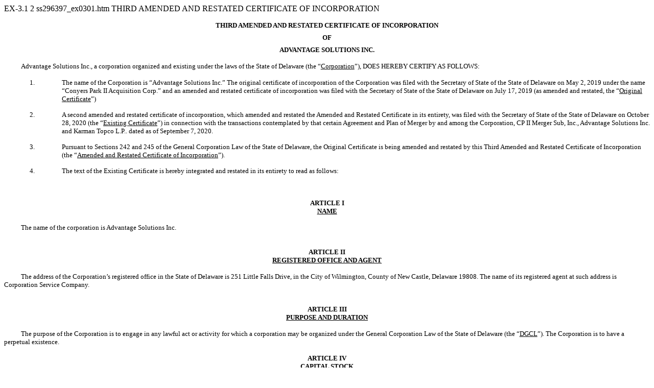

--- FILE ---
content_type: text/html
request_url: https://www.sec.gov/Archives/edgar/data/1776661/000094787121000646/ss296397_ex0301.htm
body_size: 13370
content:
<DOCUMENT>
<TYPE>EX-3.1
<SEQUENCE>2
<FILENAME>ss296397_ex0301.htm
<DESCRIPTION>THIRD AMENDED AND RESTATED CERTIFICATE OF INCORPORATION
<TEXT>
<HTML>
<HEAD>
<TITLE></TITLE>
</HEAD>
<BODY>


<P STYLE="font: 10pt Times New Roman, Times, Serif; margin: 12pt 0 0; text-align: center; background-color: white"><B>THIRD AMENDED AND
RESTATED CERTIFICATE OF INCORPORATION</B></P>

<P STYLE="font: 10pt Times New Roman, Times, Serif; margin: 6pt 0 0; text-align: center; background-color: white"><B>OF</B></P>

<P STYLE="font: 10pt Times New Roman, Times, Serif; margin: 6pt 0 0; text-align: center; background-color: white"><B>ADVANTAGE SOLUTIONS
INC.</B></P>

<P STYLE="font: 10pt Times New Roman, Times, Serif; margin: 12pt 0 0; text-indent: 24.5pt; background-color: white">Advantage Solutions
Inc., a corporation organized and existing under the laws of the State of Delaware (the &ldquo;<U>Corporation</U>&rdquo;), DOES HEREBY
CERTIFY AS FOLLOWS:</P>

<P STYLE="font: 10pt Times New Roman, Times, Serif; margin: 0; background-color: white">&nbsp;</P>

<TABLE CELLSPACING="0" CELLPADDING="0" STYLE="font: 10pt Arial, Helvetica, Sans-Serif; width: 100%; border-collapse: collapse">
  <TR>
    <TD STYLE="width: 4%">&nbsp;</TD>
    <TD STYLE="vertical-align: top; width: 5%"><FONT STYLE="font-family: Times New Roman, Times, Serif">1.</FONT></TD>
    <TD STYLE="vertical-align: top"><FONT STYLE="font-family: Times New Roman, Times, Serif">The name of the Corporation is
    &ldquo;Advantage Solutions Inc.&rdquo; The original certificate of incorporation of the Corporation was filed with the Secretary of
    State of the State of Delaware on May&nbsp;2, 2019 under the name &ldquo;Conyers Park II Acquisition Corp.&rdquo; and an amended and
    restated certificate of incorporation was filed with the Secretary of State of the State of Delaware on July 17, 2019 (as amended
    and restated, the &ldquo;<U>Original Certificate</U>&rdquo;)</FONT></TD></TR>
  <TR>
    <TD>&nbsp;</TD>
    <TD STYLE="vertical-align: top">&nbsp;</TD>
    <TD STYLE="vertical-align: top">&nbsp;</TD></TR>
  <TR>
    <TD>&nbsp;</TD>
    <TD STYLE="vertical-align: top"><FONT STYLE="font-family: Times New Roman, Times, Serif">2.</FONT></TD>
    <TD STYLE="vertical-align: top"><FONT STYLE="font-family: Times New Roman, Times, Serif">A second amended and restated certificate of incorporation, which amended and restated the Amended and Restated Certificate in its entirety, was filed with the Secretary of State of the State of Delaware on October 28, 2020 (the &ldquo;<U>Existing Certificate</U>&rdquo;) in connection with the transactions contemplated by that certain Agreement and Plan of Merger by and among the Corporation, CP II Merger Sub, Inc., Advantage Solutions Inc. and Karman Topco L.P.. dated as of September&nbsp;7, 2020.</FONT></TD></TR>
  <TR>
    <TD>&nbsp;</TD>
    <TD STYLE="vertical-align: top">&nbsp;</TD>
    <TD STYLE="vertical-align: top">&nbsp;</TD></TR>
  <TR>
    <TD>&nbsp;</TD>
    <TD STYLE="vertical-align: top"><FONT STYLE="font-family: Times New Roman, Times, Serif">3.</FONT></TD>
    <TD STYLE="vertical-align: top"><FONT STYLE="font-family: Times New Roman, Times, Serif">Pursuant to Sections 242 and 245 of the General Corporation Law of the State of Delaware, the Original Certificate is being amended and restated by this Third Amended and Restated Certificate of Incorporation (the &ldquo;<U>Amended and Restated Certificate of Incorporation</U>&rdquo;). </FONT></TD></TR>
  <TR>
    <TD>&nbsp;</TD>
    <TD STYLE="vertical-align: top">&nbsp;</TD>
    <TD STYLE="vertical-align: top">&nbsp;</TD></TR>
  <TR>
    <TD>&nbsp;</TD>
    <TD STYLE="vertical-align: top"><FONT STYLE="font-family: Times New Roman, Times, Serif">4.</FONT></TD>
    <TD STYLE="vertical-align: top"><FONT STYLE="font-family: Times New Roman, Times, Serif">The text of the Existing Certificate is hereby integrated and restated in its entirety to read as follows:</FONT></TD></TR>
  <TR>
    <TD>&nbsp;</TD>
    <TD STYLE="vertical-align: top">&nbsp;</TD>
    <TD STYLE="vertical-align: top">&nbsp;</TD></TR>
  </TABLE>
<P STYLE="font: 10pt Times New Roman, Times, Serif; margin: 24pt 0 0; text-align: center; background-color: white"><B>ARTICLE I</B></P>

<P STYLE="font: 10pt Times New Roman, Times, Serif; margin: 0; text-align: center; background-color: white"><B><U>NAME</U></B></P>

<P STYLE="font: 10pt Times New Roman, Times, Serif; margin: 12pt 0 0; text-indent: 24.5pt; background-color: white">The name of the corporation
is Advantage Solutions Inc.</P>

<P STYLE="font: 10pt Times New Roman, Times, Serif; margin: 24pt 0 0; text-align: center; background-color: white"><B>ARTICLE II</B></P>

<P STYLE="font: 10pt Times New Roman, Times, Serif; margin: 0; text-align: center; background-color: white"><B><U>REGISTERED OFFICE AND
AGENT</U></B></P>

<P STYLE="font: 10pt Times New Roman, Times, Serif; margin: 12pt 0 0; text-indent: 24.5pt; background-color: white">The address of the
Corporation&rsquo;s registered office in the State of Delaware is 251 Little Falls Drive, in the City of Wilmington, County of New Castle,
Delaware 19808. The name of its registered agent at such address is Corporation Service Company.</P>

<P STYLE="font: 10pt Times New Roman, Times, Serif; margin: 24pt 0 0; text-align: center; background-color: white"><B>ARTICLE III</B></P>

<P STYLE="font: 10pt Times New Roman, Times, Serif; margin: 0; text-align: center; background-color: white"><B><U>PURPOSE AND DURATION</U></B></P>

<P STYLE="font: 10pt Times New Roman, Times, Serif; margin: 12pt 0 0; text-indent: 24.5pt; background-color: white">The purpose of the
Corporation is to engage in any lawful act or activity for which a corporation may be organized under the General Corporation Law of the
State of Delaware (the &ldquo;<U>DGCL</U>&rdquo;). The Corporation is to have a perpetual existence.</P>

<P STYLE="font: 10pt Times New Roman, Times, Serif; margin: 0">&nbsp;</P>

<P STYLE="font: 10pt Times New Roman, Times, Serif; margin: 0; text-align: center; background-color: white"><B>ARTICLE IV</B></P>

<P STYLE="font: 10pt Times New Roman, Times, Serif; margin: 0; text-align: center; background-color: white"><B><U>CAPITAL STOCK</U></B></P>

<P STYLE="font: 10pt Times New Roman, Times, Serif; margin: 12pt 0 0; text-indent: 24.5pt; background-color: white">The total number of
shares of all classes of capital stock that the Corporation shall have authority to issue is 3,300,000,000, of which (i) 3,290,000,000
shares shall be a class designated as Class&nbsp;A common stock, par value $0.0001 per share (&ldquo;<U>Common Stock</U>&rdquo;), and
(ii) 10,000,000 shares shall be a class designated as undesignated preferred stock, par value $0.0001 per share (&ldquo;<U>Preferred&nbsp;Stock</U>&rdquo;).</P>

<P STYLE="font: 10pt Times New Roman, Times, Serif; margin: 0pt 0 0; background-color: white">&nbsp;</P>

<P STYLE="font: 10pt Times New Roman, Times, Serif; margin: 0pt 0 0; background-color: white"></P>

<!-- Field: Page; Sequence: 1; Options: NewSection; Value: 1 -->
    <DIV STYLE="margin-top: 6pt; margin-bottom: 6pt; border-bottom: Black 2pt solid"><TABLE CELLPADDING="0" CELLSPACING="0" STYLE="border-collapse: collapse; width: 100%; font-size: 10pt"><TR STYLE="vertical-align: top; text-align: left"><TD STYLE="width: 33%">&nbsp;</TD><TD STYLE="width: 34%; text-align: center">&nbsp;<!-- Field: Sequence; Type: Arabic; Name: PageNo -->1<!-- Field: /Sequence --></TD><TD STYLE="width: 33%">&nbsp;</TD></TR></TABLE></DIV>
    <DIV STYLE="break-before: page; margin-top: 6pt; margin-bottom: 6pt"><P STYLE="margin: 0pt">&nbsp;</P></DIV>
    <!-- Field: /Page -->

<P STYLE="font: 10pt Times New Roman, Times, Serif; margin: 0pt 0 0; background-color: white">&nbsp;</P>

<P STYLE="font: 10pt Times New Roman, Times, Serif; margin: 0pt 0 0; text-indent: 24.5pt; background-color: white"><U>Section&nbsp;1</U>.
Subject to the rights of the holders of any series of Preferred Stock, the number of authorized shares of any of the Common Stock or Preferred
Stock may be increased or decreased (but not below the number of shares of such class thereof then outstanding) by the affirmative vote
of the holders of a majority in voting power of the stock of the Corporation entitled to vote thereon irrespective of the provisions of
Section&nbsp;242(b)(2) of the DGCL or any successor provision thereof, and no vote of the holders of any shares of Common Stock or Preferred
Stock voting separately as a class shall be required therefor.</P>

<P STYLE="font: 10pt Times New Roman, Times, Serif; margin: 12pt 0 0; text-indent: 24.5pt; background-color: white"><U>Section&nbsp;2</U>.
Subject to all the rights, powers and preferences of the Preferred Stock and except as provided by law or in this Amended and Restated
Certificate of Incorporation (including any Certificate of Designation (as defined below): (i) the holders of the Common Stock shall have
the exclusive right to vote for the election of directors of the Corporation and on all other matters requiring stockholder action, each
outstanding share entitling the holder thereof to one vote on each matter properly submitted to the stockholders of the Corporation for
their vote; provided, however, that, except as otherwise required by law, holders of Common Stock, as such, shall not be entitled to vote
on any amendment to this Amended and Restated Certificate of Incorporation (including any Certificate of Designation) that alters or changes
the powers, preferences, rights or other terms of one or more outstanding series of Preferred Stock if the holders of such affected series
of Preferred Stock are entitled to vote, either separately or together with the holders of one or more other such series, on such amendment
pursuant to this Amended and Restated Certificate of Incorporation (including any Certificate of Designation) or pursuant to the DGCL;
(ii)&nbsp;dividends may be declared and paid or set apart for payment upon the Common Stock out of any assets or funds of the Corporation
legally available for the payment of dividends, but only when and as declared by the Board of Directors of the Corporation (the &ldquo;<U>Board</U>&rdquo;)
or any authorized committee thereof; and (iii)&nbsp;upon the voluntary or involuntary liquidation, dissolution or winding up of the Corporation,
the net assets of the Corporation shall be distributed pro rata to the holders of the Common Stock.</P>

<P STYLE="font: 10pt Times New Roman, Times, Serif; margin: 12pt 0 0; text-indent: 24.5pt; background-color: white"><U>Section&nbsp;3</U>.
Shares of Preferred Stock may be issued from time to time in one or more series. The Board, or any authorized committee thereof, is hereby
authorized to provide from time to time by resolution or resolutions for the creation and issuance, out of the authorized and unissued
shares of Preferred Stock, of one or more series of Preferred Stock by filing a certificate (a &ldquo;<U>Certificate of Designation</U>&rdquo;)
pursuant to the DGCL, setting forth such resolution or resolutions and, with respect to each such series, establishing the designation
of such series and the number of shares to be included in such series and fixing the terms of such series, the voting powers (full or
limited, or no voting power), preferences and relative, participating, optional or other special rights, and the qualifications, limitations
and restrictions thereof, of the shares of each such series. Without limiting the generality of the foregoing, and subject to the rights
of the holders of any series of Preferred Stock then outstanding, the resolution or resolutions providing for the establishment of any
series of Preferred Stock may, to the extent permitted by law, provide that such series shall be superior to, rank equally with or be
junior to the Preferred Stock of any other series. The terms, voting powers, preferences and relative, participating, optional and other
special rights, and the qualifications, limitations or restrictions thereof, of each series of Preferred Stock may be different from those
of any and all other series at any time outstanding. Except as otherwise expressly provided in this Amended and Restated Certificate of
Incorporation (including any Certificate of Designation relating to any series of Preferred Stock), no vote of the holders of shares of
Preferred Stock or Common Stock shall be a prerequisite to the issuance of any shares of any series of the Preferred Stock so authorized
in accordance with this Amended and Restated Certificate of Incorporation (including any Certificate of Designation relating to any series
of Preferred Stock). Except as otherwise required by law, holders of Common Stock shall not be entitled to vote on any amendment to this
Amended and Restated Certificate of Incorporation (including any Certificate of Designation relating to any series of Preferred Stock)
that relates solely to the terms of one or more outstanding series of Preferred Stock if the holders of such affected series are entitled,
either separately or together with the holders of one or more other such series, to vote thereon pursuant to this Amended and Restated
Certificate of Incorporation (including any Certificate of Designation relating to any series of Preferred Stock) or pursuant to the DGCL.
Unless otherwise provided in the Certificate of Designation establishing a series of Preferred Stock, the Board may, by resolution or
resolutions, increase or decrease (but not below the number of shares of such series then outstanding) the number of shares of such series
and, if the number of shares of such series shall be so decreased, the shares constituting such decrease shall resume the status that
they had prior to the adoption of the resolution or resolutions originally fixing the number of shares of such series.</P>

<P STYLE="font: 10pt Times New Roman, Times, Serif; margin: 0pt 0 0; background-color: white">&nbsp;</P>

<P STYLE="font: 10pt Times New Roman, Times, Serif; margin: 0pt 0 0; background-color: white">&nbsp;</P>

<P STYLE="font: 10pt Times New Roman, Times, Serif; margin: 0pt 0 0; background-color: white"></P>

<!-- Field: Page; Sequence: 2 -->
    <DIV STYLE="margin-top: 6pt; margin-bottom: 6pt; border-bottom: Black 2pt solid"><TABLE CELLPADDING="0" CELLSPACING="0" STYLE="border-collapse: collapse; width: 100%; font-size: 10pt"><TR STYLE="vertical-align: top; text-align: left"><TD STYLE="width: 33%">&nbsp;</TD><TD STYLE="width: 34%; text-align: center">&nbsp;<!-- Field: Sequence; Type: Arabic; Name: PageNo -->2<!-- Field: /Sequence --></TD><TD STYLE="width: 33%">&nbsp;</TD></TR></TABLE></DIV>
    <DIV STYLE="break-before: page; margin-top: 6pt; margin-bottom: 6pt"><P STYLE="margin: 0pt">&nbsp;</P></DIV>
    <!-- Field: /Page -->

<P STYLE="font: 10pt Times New Roman, Times, Serif; margin: 0pt 0 0; background-color: white">&nbsp;</P>

<P STYLE="font: 10pt Times New Roman, Times, Serif; margin: 0pt 0 0; text-align: center; background-color: white"><B>ARTICLE V</B></P>

<P STYLE="font: 10pt Times New Roman, Times, Serif; margin: 0; text-align: center; background-color: white"><B><U>BOARD OF DIRECTORS</U></B></P>

<P STYLE="font: 10pt Times New Roman, Times, Serif; margin: 12pt 0 0; text-indent: 24.5pt; background-color: white">For the management
of the business and for the conduct of the affairs of the Corporation, it is further provided that:</P>

<P STYLE="font: 10pt Times New Roman, Times, Serif; margin: 6pt 0 0; text-indent: 24.5pt; background-color: white"><U>Section&nbsp;1</U>.
Except as otherwise provided in this Amended and Restated Certificate of Incorporation and the DGCL, the business and affairs of the Corporation
shall be managed by or under the direction of the Board. Subject to the terms of the Stockholders Agreement and any special rights of
the holders of Preferred Stock to elect directors, the number of directors which shall constitute the whole Board shall be fixed exclusively
by one or more resolutions adopted from time to time by the Board. Except as otherwise expressly provided by the bylaws of the Corporation
(as the same may be amended and/or restated from time to time, the &ldquo;<U>Bylaws</U>&rdquo;) or delegated by resolution of the Board,
the Board shall have the exclusive power and authority to appoint and remove officers of the Corporation.</P>

<P STYLE="font: 10pt Times New Roman, Times, Serif; margin: 12pt 0 0; text-indent: 24.5pt; background-color: white"><U>Section&nbsp;2</U>.
Other than any directors elected by the separate vote of the holders of one or more series of Preferred Stock, if applicable, the Board
shall be and is divided into three classes, designated as Class&nbsp;I, Class&nbsp;II and Class&nbsp;III, as nearly equal in number as
possible. The Board may assign members of the Board already in office to such classes as of the effectiveness of this Amended and Restated
Certificate of Incorporation (the &ldquo;<U>Effective Time</U>&rdquo;). Directors shall be assigned to each class in accordance with a
resolution or resolutions adopted by the Board. At the first annual meeting of stockholders following the Effective Time, the term of
office of the Class&nbsp;I directors shall expire and Class&nbsp;I directors elected to succeed those directors whose terms expired shall
be elected for a full term of three years. At the second annual meeting of stockholders following the Effective Time, the term of office
of the Class&nbsp;II directors shall expire and Class&nbsp;II directors elected to succeed those directors whose terms expired shall be
elected for a full term of three years. At the third annual meeting of stockholders following the Effective Time, the term of office of
the Class&nbsp;III directors shall expire and Class&nbsp;III directors elected to succeed those directors whose terms expired shall be
elected for a full term of three years. Subject to any special rights of the holders of one or more series of Preferred Stock to elect
directors, at each succeeding annual meeting of stockholders, directors shall be elected for a full term of three years to succeed the
directors of the class whose terms expire at such annual meeting. If the number of such directors is changed, any increase or decrease
shall be apportioned among the classes so as to maintain the number of directors in each class as nearly equal as possible, and any such
additional director of any class elected to fill a newly created directorship resulting from an increase in such class shall hold office
for a term that shall coincide with the remaining term of that class, but in no case shall a decrease in the number of directors remove
or shorten the term of any incumbent director. Any such director shall hold office until the annual meeting at which his or her term expires
and until his or her successor shall be elected and qualified, or until his or her earlier death, resignation, disqualification or removal
from office.</P>

<P STYLE="font: 10pt Times New Roman, Times, Serif; margin: 12pt 0 0; text-indent: 24.5pt; background-color: white"><U>Section&nbsp;3</U>.
Subject to any special rights of the holders of one or more series of Preferred Stock to elect directors, any director may be removed
from office at any time, but only for cause and only by the affirmative vote of the holders of at least 66 2/3% of the voting power of
the outstanding shares of stock of the Corporation entitled to vote on the election of directors.</P>

<P STYLE="font: 10pt Times New Roman, Times, Serif; margin: 12pt 0 0; text-indent: 24.5pt; background-color: white"><U>Section&nbsp;4</U>.
Except as otherwise expressly required by law, subject to any special rights of the holders of one or more series of Preferred Stock to
elect directors and subject to the terms of the Stockholders Agreement, any vacancies on the Board resulting from death, resignation,
disqualification, removal or other causes and any newly created directorships resulting from any increase in the number of directors shall
be filled only by the affirmative vote of a majority of the directors then in office, even if less than a quorum, and shall not be filled
by the stockholders (except as otherwise provided in the Stockholders Agreement). Any director appointed in accordance with the preceding
sentence shall hold office for a term that shall coincide with the remaining term of the class to which the director shall have been appointed
and until such director&rsquo;s successor shall have been elected and qualified or until his or her earlier death, resignation, disqualification
or removal.</P>

<P STYLE="font: 10pt Times New Roman, Times, Serif; margin: 12pt 0 0; text-indent: 24.5pt; background-color: white"><U>Section&nbsp;5</U>.
During any period when the holders of any series of Preferred Stock have the special right to elect additional directors, upon commencement
and for the duration of such period during which such right continues: (i)&nbsp;the then otherwise total authorized number of directors
of the Corporation shall automatically be increased by such specified number of additional directors, and the holders of such series of
Preferred Stock shall be entitled to elect the additional directors so provided for or fixed pursuant to the Certificate of Designation
establishing such series of Preferred Stock; and (ii)&nbsp;each such additional director shall serve until such director&rsquo;s successor
shall have been duly elected and qualified, or until such director&rsquo;s right to hold such office terminates pursuant to the Certificate
of Designation establishing such series of Preferred Stock, whichever occurs earlier, subject to his or her earlier death, resignation,
disqualification or removal. Except as otherwise provided by this Amended and Restated Certificate of Incorporation (including any Certificate
of Designation establishing any series of Preferred Stock), whenever the holders of any series of Preferred Stock having the special right
to elect additional directors are divested of such right pursuant to this Amended and Restated Certificate of Incorporation (including
pursuant to any such Certificate of Designation), the terms of office of all such additional directors elected by the holders of such
series, or elected to fill any vacancies resulting from the death, resignation, disqualification or removal of such additional directors,
shall forthwith terminate and the total authorized number of directors of the Corporation shall be reduced accordingly.</P>

<P STYLE="font: 10pt Times New Roman, Times, Serif; margin: 0pt 0 0; background-color: white">&nbsp;</P>

<P STYLE="font: 10pt Times New Roman, Times, Serif; margin: 0pt 0 0; background-color: white"></P>

<!-- Field: Page; Sequence: 3 -->
    <DIV STYLE="margin-top: 6pt; margin-bottom: 6pt; border-bottom: Black 2pt solid"><TABLE CELLPADDING="0" CELLSPACING="0" STYLE="border-collapse: collapse; width: 100%; font-size: 10pt"><TR STYLE="vertical-align: top; text-align: left"><TD STYLE="width: 33%">&nbsp;</TD><TD STYLE="width: 34%; text-align: center">&nbsp;<!-- Field: Sequence; Type: Arabic; Name: PageNo -->3<!-- Field: /Sequence --></TD><TD STYLE="width: 33%">&nbsp;</TD></TR></TABLE></DIV>
    <DIV STYLE="break-before: page; margin-top: 6pt; margin-bottom: 6pt"><P STYLE="margin: 0pt">&nbsp;</P></DIV>
    <!-- Field: /Page -->

<P STYLE="font: 10pt Times New Roman, Times, Serif; margin: 0pt 0 0; background-color: white">&nbsp;</P>

<P STYLE="font: 10pt Times New Roman, Times, Serif; margin: 0pt 0 0; text-indent: 24.5pt; background-color: white"><U>Section&nbsp;6</U>.
The directors of the Corporation need not be elected by written ballot unless the Bylaws so provide.</P>

<P STYLE="font: 10pt Times New Roman, Times, Serif; margin: 12pt 0 0; text-indent: 24.5pt; background-color: white"><U>Section&nbsp;7</U>.
Except as may otherwise be set forth in the resolution or resolutions of the Board providing for the issuance of one or more series of
Preferred Stock, and then only with respect to such series of Preferred Stock, cumulative voting in the election of directors is specifically
denied.</P>

<P STYLE="font: 10pt Times New Roman, Times, Serif; margin: 24pt 0 0; text-align: center; background-color: white"><B>ARTICLE VI</B></P>

<P STYLE="font: 10pt Times New Roman, Times, Serif; margin: 0; text-align: center; background-color: white"><B><U>STOCKHOLDERS</U></B></P>

<P STYLE="font: 10pt Times New Roman, Times, Serif; margin: 12pt 0 0; text-indent: 24.5pt; background-color: white"><U>Section&nbsp;1</U>.
Any action required or permitted to be taken by the stockholders of the Corporation must be effected at a duly called annual or special
meeting of the stockholders of the Corporation (and may not be taken by consent of the stockholders in lieu of a meeting); provided, however,
that any action required or permitted to be taken by any holders of Preferred Stock, voting separately as a series or separately as a
class with one or more other such series, may be taken without a meeting, without prior notice and without a vote, to the extent expressly
so provided by the applicable Certificate of Designation relating to such series of Preferred Stock.</P>

<P STYLE="font: 10pt Times New Roman, Times, Serif; margin: 12pt 0 0; text-indent: 24.5pt; background-color: white"><U>Section&nbsp;2</U>.
Subject to the special rights of the holders of one or more series of Preferred Stock, special meetings of the stockholders of the Corporation
may be called, for any purpose or purposes, at any time by the Board, but such special meetings may not be called by stockholders or any
other Person or Persons (as defined below).</P>

<P STYLE="font: 10pt Times New Roman, Times, Serif; margin: 12pt 0 0; text-indent: 24.5pt; background-color: white"><U>Section&nbsp;3</U>.
Advance notice of stockholder nominations for the election of directors and of other business proposed to be brought by stockholders before
any meeting of the stockholders of the Corporation shall be given in the manner provided in the Bylaws of the Corporation.</P>

<P STYLE="font: 10pt Times New Roman, Times, Serif; margin: 24pt 0 0; text-align: center; background-color: white"><B>ARTICLE VII</B></P>

<P STYLE="font: 10pt Times New Roman, Times, Serif; margin: 0; text-align: center; background-color: white"><B><U>LIABILITY AND INDEMNIFICATION</U></B></P>

<P STYLE="font: 10pt Times New Roman, Times, Serif; margin: 12pt 0 0; text-indent: 24.5pt; background-color: white"><U>Section&nbsp;1</U>.
To the fullest extent permitted by the DGCL (including Section&nbsp;102(b)(7)), as the same exists or as may hereafter be amended, a director
of the Corporation shall not be personally liable to the Corporation or its stockholders for monetary damages for breach of fiduciary
duty as a director. If the DGCL is amended after approval by the stockholders of this Article VII to authorize corporate action further
eliminating or limiting the personal liability of directors, then the liability of a director of the Corporation shall be eliminated or
limited to the fullest extent permitted by the DGCL as so amended, automatically and without further action, upon the date of such amendment.</P>

<P STYLE="font: 10pt Times New Roman, Times, Serif; margin: 12pt 0 0; text-indent: 24.5pt; background-color: white"><U>Section&nbsp;2</U>.
The Corporation, to the fullest extent permitted by law, shall indemnify and advance expenses to any Person made or threatened to be made
a party to any action, suit or proceeding, whether criminal, civil, administrative or investigative, by reason of the fact that he or
she is or was a director or officer of the Corporation or any predecessor of the Corporation, or, while serving as a director or officer
of the Corporation, serves or served at any other enterprise as a director or officer at the request of the Corporation or any predecessor
to the Corporation.</P>

<P STYLE="font: 10pt Times New Roman, Times, Serif; margin: 0pt 0 0; background-color: white">&nbsp;</P>

<P STYLE="font: 10pt Times New Roman, Times, Serif; margin: 0pt 0 0; background-color: white"></P>

<!-- Field: Page; Sequence: 4 -->
    <DIV STYLE="margin-top: 6pt; margin-bottom: 6pt; border-bottom: Black 2pt solid"><TABLE CELLPADDING="0" CELLSPACING="0" STYLE="border-collapse: collapse; width: 100%; font-size: 10pt"><TR STYLE="vertical-align: top; text-align: left"><TD STYLE="width: 33%">&nbsp;</TD><TD STYLE="width: 34%; text-align: center">&nbsp;<!-- Field: Sequence; Type: Arabic; Name: PageNo -->4<!-- Field: /Sequence --></TD><TD STYLE="width: 33%">&nbsp;</TD></TR></TABLE></DIV>
    <DIV STYLE="break-before: page; margin-top: 6pt; margin-bottom: 6pt"><P STYLE="margin: 0pt">&nbsp;</P></DIV>
    <!-- Field: /Page -->

<P STYLE="font: 10pt Times New Roman, Times, Serif; margin: 0pt 0 0; background-color: white">&nbsp;</P>

<P STYLE="font: 10pt Times New Roman, Times, Serif; margin: 0pt 0 0; text-indent: 24.5pt; background-color: white"><U>Section&nbsp;3</U>.
The Corporation, to the fullest extent permitted by law, may indemnify and advance expenses to any Person made or threatened to be made
a party to an action, suit or proceeding, whether criminal, civil, administrative or investigative, by reason of the fact that he or she
is or was an employee or agent of the Corporation or any predecessor of the Corporation, or serves or served at any other enterprise as
an employee or agent at the request of the Corporation or any predecessor to the Corporation.</P>

<P STYLE="font: 10pt Times New Roman, Times, Serif; margin: 12pt 0 0; text-indent: 24.5pt; background-color: white"><U>Section&nbsp;4</U>.
Neither any amendment or repeal of this Article VII, nor the adoption by amendment of this Amended and Restated Certificate of Incorporation
of any provision inconsistent with this Article VII, shall eliminate or reduce the effect of this Article VII in respect of any matter
occurring, or any action or proceeding accruing or arising (or that, but for this Article VII, would accrue or arise) prior to such amendment
or repeal or adoption of an inconsistent provision.</P>

<P STYLE="font: 10pt Times New Roman, Times, Serif; margin: 24pt 0 0; text-align: center; background-color: white"><B>ARTICLE VIII</B></P>

<P STYLE="font: 10pt Times New Roman, Times, Serif; margin: 0; text-align: center; background-color: white"><B><U>EXCLUSIVE FORUM</U></B></P>

<P STYLE="font: 10pt Times New Roman, Times, Serif; margin: 12pt 0 0; text-indent: 24.5pt; background-color: white"><U>Section&nbsp;1</U>.
Unless the Corporation consents in writing to the selection of an alternative forum, (a)&nbsp;the Court of Chancery (the &ldquo;<U>Chancery
Court</U>&rdquo;) of the State of Delaware (or, in the event that the Chancery Court does not have jurisdiction, the federal district
court for the District of Delaware or, in the event that the federal district court for the District of Delaware does not have jurisdiction,
other state courts of the State of Delaware) shall, to the fullest extent permitted by law, be the sole and exclusive forum for (i)&nbsp;any
derivative action, suit or proceeding brought on behalf of the Corporation, (ii)&nbsp;any action, suit or proceeding asserting a claim
of breach of a fiduciary duty owed by any director, officer or stockholder of the Corporation to the Corporation or to the Corporation&rsquo;s
stockholders, (iii)&nbsp;any action, suit or proceeding arising pursuant to any provision of the DGCL or the Bylaws or this Amended and
Restated Certificate of Incorporation (as it may be amended and/or restated from time to time) or (iv)&nbsp;any action, suit or proceeding
asserting a claim against the Corporation governed by the internal affairs doctrine; and (b)&nbsp;subject to the preceding provisions
of this Article VIII, the federal district courts of the United States of America shall be the exclusive forum for the resolution of any
complaint asserting a cause of action arising under the Securities Act of 1933, as amended. If any action the subject matter of which
is within the scope of clause (a)&nbsp;of the immediately preceding sentence is filed in a court other than the courts in the State of
Delaware (a &ldquo;<U>Foreign Action</U>&rdquo;) in the name of any stockholder, such stockholder shall be deemed to have consented to
(x)&nbsp;the personal jurisdiction of the state and federal courts in the State of Delaware in connection with any action brought in any
such court to enforce the provisions of clause (a)&nbsp;of the immediately preceding sentence and (y)&nbsp;having service of process made
upon such stockholder in any such action by service upon such stockholder&rsquo;s counsel in the Foreign Action as agent for such stockholder.</P>

<P STYLE="font: 10pt Times New Roman, Times, Serif; margin: 12pt 0 0; text-indent: 24.5pt; background-color: white"><U>Section&nbsp;2</U>.
Any person or entity purchasing or otherwise acquiring any interest in any security of the Corporation shall be deemed to have notice
of and consented to this Article VIII. Notwithstanding the foregoing, the provisions of this Article VIII shall not apply to suits brought
to enforce any liability or duty created by the Exchange Act or any other claim for which the federal courts of the United States have
exclusive jurisdiction.</P>

<P STYLE="font: 10pt Times New Roman, Times, Serif; margin: 24pt 0 0; text-align: center; background-color: white"><B>ARTICLE IX</B></P>

<P STYLE="font: 10pt Times New Roman, Times, Serif; margin: 12pt 0 0; text-align: center; background-color: white"><B><U>CERTAIN STOCKHOLDER
RELATIONSHIPS</U></B></P>

<P STYLE="font: 10pt Times New Roman, Times, Serif; margin: 12pt 0 0; text-indent: 24.5pt; background-color: white"><U>Section&nbsp;1</U>.
In recognition and anticipation that (i)&nbsp;certain directors, principals, officers, employees and/or other representatives of the Principal
Stockholder, the CP Sponsor and their respective Affiliates (as defined below) may serve as directors, officers or agents of the Corporation,
(ii)&nbsp;the Principal Stockholder, the CP Sponsor and their respective Affiliates may now engage and may continue to engage in the same
or similar activities or related lines of business as those in which the Corporation, directly or indirectly, may engage and/or other
business activities that overlap with or compete with those in which the Corporation, directly or indirectly, may engage, and (iii)&nbsp;members
of the Board who are not employees of the Corporation (the &ldquo;<U>Non-Employee&nbsp;Directors</U>&rdquo;) and their respective Affiliates
may now engage and may continue to engage in the same or similar activities or related lines of business as those in which the Corporation,
directly or indirectly, may engage and/or other business activities that overlap with or compete with those in which the Corporation,
directly or indirectly, may engage, the provisions of this Article IX are set forth to regulate and define the conduct of certain affairs
of the Corporation with respect to certain classes or categories of business opportunities as they may involve any of the Principal Stockholder,
the CP Sponsor, the&nbsp;Non-Employee&nbsp;Directors or their respective Affiliates and the powers, rights, duties and liabilities of
the Corporation and its directors, officers and stockholders in connection therewith.</P>

<P STYLE="font: 10pt Times New Roman, Times, Serif; margin: 0pt 0 0; background-color: white">&nbsp;</P>

<P STYLE="font: 10pt Times New Roman, Times, Serif; margin: 0pt 0 0; background-color: white"></P>

<!-- Field: Page; Sequence: 5 -->
    <DIV STYLE="margin-top: 6pt; margin-bottom: 6pt; border-bottom: Black 2pt solid"><TABLE CELLPADDING="0" CELLSPACING="0" STYLE="border-collapse: collapse; width: 100%; font-size: 10pt"><TR STYLE="vertical-align: top; text-align: left"><TD STYLE="width: 33%">&nbsp;</TD><TD STYLE="width: 34%; text-align: center">&nbsp;<!-- Field: Sequence; Type: Arabic; Name: PageNo -->5<!-- Field: /Sequence --></TD><TD STYLE="width: 33%">&nbsp;</TD></TR></TABLE></DIV>
    <DIV STYLE="break-before: page; margin-top: 6pt; margin-bottom: 6pt"><P STYLE="margin: 0pt">&nbsp;</P></DIV>
    <!-- Field: /Page -->

<P STYLE="font: 10pt Times New Roman, Times, Serif; margin: 0pt 0 0; background-color: white">&nbsp;</P>

<P STYLE="font: 10pt Times New Roman, Times, Serif; margin: 0pt 0 0; text-indent: 24.5pt; background-color: white"><U>Section&nbsp;2</U>.
None of (i)&nbsp;the Principal Stockholder or any of its Affiliates, (ii)&nbsp;the CP Sponsor or any of its Affiliates or (iii)&nbsp;any&nbsp;Non-Employee&nbsp;Director
or his or her Affiliates (the Persons identified in (i), (ii) and (iii)&nbsp;above being referred to, collectively, as the &ldquo;<U>Identified
Persons</U>&rdquo; and, individually, as an &ldquo;<U>Identified Person</U>&rdquo;) shall, to the fullest extent permitted by law, have
any duty to refrain from directly or indirectly (1)&nbsp;engaging in the same or similar business activities or lines of business in which
the Corporation or any of its Affiliates now engages or proposes to engage or (2)&nbsp;otherwise competing with the Corporation or any
of its Affiliates, and, to the fullest extent permitted by law, no Identified Person shall be liable to the Corporation or its stockholders
or to any Affiliate of the Corporation for breach of any fiduciary duty solely by reason of the fact that such Identified Person engages
in any such activities. To the fullest extent permitted by law, the Corporation hereby renounces any interest or expectancy in, or right
to be offered an opportunity to participate in, any business opportunity which may be a corporate opportunity for an Identified Person
and the Corporation or any of its Affiliates, except as provided in Section&nbsp;3 of this Article&nbsp;IX. Subject to Section&nbsp;3
of this Article IX, in the event that any Identified Person acquires knowledge of a potential transaction or other business opportunity
which may be a corporate opportunity for itself, herself or himself and the Corporation or any of its Affiliates, such Identified Person
shall, to the fullest extent permitted by law, have no duty (fiduciary, contractual or otherwise) to communicate or offer such transaction
or other business opportunity to the Corporation or any of its Affiliates and, to the fullest extent permitted by law, shall not be liable
to the Corporation or its stockholders or to any Affiliate of the Corporation for breach of any duty (fiduciary, contractual or otherwise)
as a stockholder, director or officer of the Corporation solely by reason of the fact that such Identified Person pursues or acquires
such corporate opportunity for itself, herself or himself, or offers or directs such corporate opportunity to another Person.</P>

<P STYLE="font: 10pt Times New Roman, Times, Serif; margin: 12pt 0 0; text-indent: 24.5pt; background-color: white"><U>Section&nbsp;3</U>.
The Corporation does not renounce its interest in any corporate opportunity offered to any&nbsp;Non-Employee&nbsp;Director if such opportunity
is expressly offered to such Person solely in his or her capacity as a director or officer of the Corporation, and the provisions of Section&nbsp;2
of this Article IX shall not apply to any such corporate opportunity.</P>

<P STYLE="font: 10pt Times New Roman, Times, Serif; margin: 12pt 0 0; text-indent: 24.5pt; background-color: white"><U>Section&nbsp;4</U>.
In addition to and notwithstanding the foregoing provisions of this Article IX, a corporate opportunity shall not be deemed to be a potential
corporate opportunity for the Corporation if it is a business opportunity that (i)&nbsp;the Corporation is neither financially or legally
able, nor contractually permitted, to undertake, (ii)&nbsp;from its nature, is not in the line of the Corporation&rsquo;s business or
is of no practical advantage to the Corporation or (iii)&nbsp;is one in which the Corporation has no interest or reasonable expectancy,
in each case as determined by the Board.</P>

<P STYLE="font: 10pt Times New Roman, Times, Serif; margin: 12pt 0 0; text-indent: 24.5pt; background-color: white"><U>Section&nbsp;5</U>.
For purposes of this Article IX, &ldquo;Affiliate&rdquo; shall mean (a)&nbsp;in respect of the Principal Stockholder, any Person that,
directly or indirectly, is controlled by the Principal Stockholder, controls the Principal Stockholder or is under common control with
the Principal Stockholder and shall include any principal, member, director, partner, stockholder, officer, employee or other representative
of any of the foregoing (other than the Corporation and any entity that is controlled by the Corporation), (b) in respect of the CP Sponsor,
any Person that, directly or indirectly, is controlled by the CP Sponsor, controls the CP Sponsor or is under common control with the
CP Sponsor and shall include any principal, member, director, partner, stockholder, officer, employee or other representative of any of
the foregoing (other than the Corporation and any entity that is controlled by the Corporation), (c) in respect of a&nbsp;Non-Employee&nbsp;Director,
any Person that, directly or indirectly, is controlled by such&nbsp;Non-Employee&nbsp;Director (other than the Corporation and any entity
that is controlled by the Corporation) and (d)&nbsp;in respect of the Corporation, any Person that, directly or indirectly, is controlled
by the Corporation.</P>

<P STYLE="font: 10pt Times New Roman, Times, Serif; margin: 0pt 0 0; background-color: white">&nbsp;</P>

<P STYLE="font: 10pt Times New Roman, Times, Serif; margin: 0pt 0 0; background-color: white"></P>

<!-- Field: Page; Sequence: 6 -->
    <DIV STYLE="margin-top: 6pt; margin-bottom: 6pt; border-bottom: Black 2pt solid"><TABLE CELLPADDING="0" CELLSPACING="0" STYLE="border-collapse: collapse; width: 100%; font-size: 10pt"><TR STYLE="vertical-align: top; text-align: left"><TD STYLE="width: 33%">&nbsp;</TD><TD STYLE="width: 34%; text-align: center">&nbsp;<!-- Field: Sequence; Type: Arabic; Name: PageNo -->6<!-- Field: /Sequence --></TD><TD STYLE="width: 33%">&nbsp;</TD></TR></TABLE></DIV>
    <DIV STYLE="break-before: page; margin-top: 6pt; margin-bottom: 6pt"><P STYLE="margin: 0pt">&nbsp;</P></DIV>
    <!-- Field: /Page -->

<P STYLE="font: 10pt Times New Roman, Times, Serif; margin: 0pt 0 0; background-color: white">&nbsp;</P>

<P STYLE="font: 10pt Times New Roman, Times, Serif; margin: 0pt 0 0; text-indent: 24.5pt; background-color: white"><U>Section&nbsp;6</U>.
To the fullest extent permitted by law, any Person purchasing or otherwise acquiring any interest in any shares of capital stock of the
Corporation shall be deemed to have notice of and to have consented to the provisions of this Article IX.</P>

<P STYLE="font: 10pt Times New Roman, Times, Serif; margin: 24pt 0 0; text-align: center; background-color: white"><B>ARTICLE X</B></P>

<P STYLE="font: 10pt Times New Roman, Times, Serif; margin: 0; text-align: center; background-color: white"><B><U>AMENDMENT OF THE CERTIFICATE
OF INCORPORATION AND BYLAWS</U></B></P>

<P STYLE="font: 10pt Times New Roman, Times, Serif; margin: 12pt 0 0; text-indent: 24.5pt; background-color: white"><U>Section&nbsp;1</U>.
The Corporation reserves the right to amend, alter, change or repeal any provision contained in this Amended and Restated Certificate
of Incorporation, in the manner now or hereafter prescribed by this Amended and Restated Certificate of Incorporation and the DGCL, and
all rights, preferences and privileges herein conferred upon stockholders by and pursuant to this Amended and Restated Certificate of
Incorporation in its current form or as hereafter amended are granted, subject to the rights reserved in this Article X. Notwithstanding
the foregoing and notwithstanding any other provisions of this Amended and Restated Certificate of Incorporation or any provision of law
which might otherwise permit a lesser vote or no vote, but in addition to any affirmative vote of the holders of any particular class
or classes or series of stock required by law or by this Amended and Restated Certificate of Incorporation (including any Certificate
of Designation in respect of one or more series of Preferred Stock), the affirmative vote of the holders of at least 66 2/3% of the voting
power of the outstanding shares of stock entitled to vote thereon, voting together as a single class, shall be required to alter, amend
or repeal Articles V, VI, VII, VIII, IX or this Article&nbsp;X.</P>

<P STYLE="font: 10pt Times New Roman, Times, Serif; margin: 12pt 0 0; text-indent: 24.5pt; background-color: white"><U>Section&nbsp;2</U>.
The Board is expressly authorized to make, repeal, alter, amend and rescind, in whole or in part, the Bylaws. Notwithstanding the foregoing
or any other provisions of this Amended and Restated Certificate of Incorporation or any provision of law which might otherwise permit
a lesser vote or no vote, but in addition to any affirmative vote of the holders of any particular class or classes or series of stock
required by law or by this Amended and Restated Certificate of Incorporation (including any Certificate of Designation in respect of one
or more series of Preferred Stock), the affirmative vote of the holders of at least 66 2/3% of the voting power of the outstanding shares
of stock entitled to vote thereon, voting together as a single class, shall be required in order for the stockholders of the Corporation
to alter, amend or repeal, in whole or in part, any provision of the Bylaws or to adopt any provision inconsistent therewith.</P>

<P STYLE="font: 10pt Times New Roman, Times, Serif; margin: 24pt 0 0; text-align: center; background-color: white"><B>ARTICLE XI</B></P>

<P STYLE="font: 10pt Times New Roman, Times, Serif; margin: 12pt 0 0; text-align: center; background-color: white"><B><U>DGCL SECTION
203 AND BUSINESS COMBINATIONS</U></B></P>

<P STYLE="font: 10pt Times New Roman, Times, Serif; margin: 12pt 0 0; text-indent: 24.5pt; background-color: white"><U>Section&nbsp;1</U>.
The Corporation hereby expressly elects not to be governed by Section&nbsp;203 of the DGCL.</P>

<P STYLE="font: 10pt Times New Roman, Times, Serif; margin: 12pt 0 0; text-indent: 24.5pt; background-color: white"><U>Section&nbsp;2</U>.
Notwithstanding the foregoing, the Corporation shall not engage in any business combination (as defined below), at any point in time at
which the Corporation&rsquo;s Common Stock is registered under Section&nbsp;12(b) or 12(g) of the Exchange Act, with any interested stockholder
(as defined below) for a period of three (3)&nbsp;years following the time that such stockholder became an interested stockholder, unless:</P>

<P STYLE="font: 10pt Times New Roman, Times, Serif; margin: 6pt 0 0 24.5pt; background-color: white">(a) prior to such time, the Board
approved either the business combination or the transaction which resulted in the stockholder becoming an interested stockholder,</P>

<P STYLE="font: 10pt Times New Roman, Times, Serif; margin: 6pt 0 0 24.5pt; background-color: white">(b) upon consummation of the transaction
which resulted in the stockholder becoming an interested stockholder, the interested stockholder owned at least 85% of the voting stock
(as defined below) of the Corporation outstanding at the time the transaction commenced, excluding for purposes of determining the voting
stock outstanding (but not the outstanding voting stock owned by the interested stockholder) those shares owned (i)&nbsp;by persons who
are directors and also officers and (ii)&nbsp;employee stock plans in which employee participants do not have the right to determine confidentially
whether shares held subject to the plan will be tendered in a tender or exchange offer, or</P>

<P STYLE="font: 10pt Times New Roman, Times, Serif; margin: 6pt 0 0 24.5pt; background-color: white">(c) at or subsequent to such time,
the business combination is approved by the Board and authorized at an annual or special meeting of stockholders, and not by written consent,
by the affirmative vote of at least 66 2/3% of the outstanding voting stock of the Corporation which is not owned by the interested stockholder.</P>

<P STYLE="font: 10pt Times New Roman, Times, Serif; margin-top: 0pt; margin-right: 0; margin-bottom: 0; background-color: white">&nbsp;</P>

<P STYLE="font: 10pt Times New Roman, Times, Serif; margin-top: 0pt; margin-right: 0; margin-bottom: 0; background-color: white"></P>

<!-- Field: Page; Sequence: 7 -->
    <DIV STYLE="margin-top: 6pt; margin-bottom: 6pt; border-bottom: Black 2pt solid"><TABLE CELLPADDING="0" CELLSPACING="0" STYLE="border-collapse: collapse; width: 100%; font-size: 10pt"><TR STYLE="vertical-align: top; text-align: left"><TD STYLE="width: 33%">&nbsp;</TD><TD STYLE="width: 34%; text-align: center">&nbsp;<!-- Field: Sequence; Type: Arabic; Name: PageNo -->7<!-- Field: /Sequence --></TD><TD STYLE="width: 33%">&nbsp;</TD></TR></TABLE></DIV>
    <DIV STYLE="break-before: page; margin-top: 6pt; margin-bottom: 6pt"><P STYLE="margin: 0pt">&nbsp;</P></DIV>
    <!-- Field: /Page -->

<P STYLE="font: 10pt Times New Roman, Times, Serif; margin-top: 0pt; margin-right: 0; margin-bottom: 0; background-color: white">&nbsp;</P>

<P STYLE="font: 10pt Times New Roman, Times, Serif; margin: 12pt 0 0; text-indent: 24.5pt; background-color: white"><U>Section&nbsp;3</U>.
For purposes of this Article XI, references to:</P>

<P STYLE="font: 10pt Times New Roman, Times, Serif; margin: 0; background-color: white">&nbsp;</P>

<P STYLE="font: 10pt Times New Roman, Times, Serif; margin: 0 0 0 24.5pt; background-color: white">(a) &ldquo;<U>affiliate</U>&rdquo;
means a person that directly, or indirectly through one or more intermediaries, controls, or is controlled by, or is under common control
with, another person.</P>

<P STYLE="font: 10pt Times New Roman, Times, Serif; margin: 6pt 0 0 24.5pt; background-color: white">(b) &ldquo;<U>associate</U>&rdquo;,
when used to indicate a relationship with any person, means: (i)&nbsp;any corporation, partnership, unincorporated association or other
entity of which such person is a director, officer or partner or is, directly or indirectly, the owner of 20% or more of any class of
voting stock; (ii)&nbsp;any trust or other estate in which such person has at least a 20% beneficial interest or as to which such person
serves as trustee or in a similar fiduciary capacity; and (iii)&nbsp;any relative or spouse of such person, or any relative of such spouse,
who has the same residence as such person.</P>

<P STYLE="font: 10pt Times New Roman, Times, Serif; margin: 6pt 0 0 24.5pt; background-color: white">(c) &ldquo;<U>Karman Direct Transferee</U>&rdquo;
means any person that acquires (other than in a registered public offering) directly from Karman Topco L.P. or any of its affiliates or
successors or any &ldquo;group&rdquo;, or any member of any such group, of which such persons are a party under Rule&nbsp;13d-5&nbsp;of
the Exchange Act, beneficial ownership of 15% or more of the then outstanding voting stock of the Corporation.</P>

<P STYLE="font: 10pt Times New Roman, Times, Serif; margin: 6pt 0 0 24.5pt; background-color: white">(d) &ldquo;<U>Karman Indirect Transferee</U>&rdquo;
means any person that acquires (other than in a registered public offering) directly from any Karman Direct Transferee or any other Karman
Indirect Transferee beneficial ownership of 15% or more of the then outstanding voting stock of the Corporation.</P>

<P STYLE="font: 10pt Times New Roman, Times, Serif; margin: 6pt 0 0 24.5pt; background-color: white">(e) &ldquo;<U>business combination</U>&rdquo;,
when used in reference to the Corporation and any interested stockholder of the Corporation, means:</P>

<P STYLE="font: 10pt Times New Roman, Times, Serif; margin: 6pt 0 0 55.1pt; background-color: white">(i) any merger or consolidation of
the Corporation or any direct or indirect majority-owned subsidiary of the Corporation (a)&nbsp;with the interested stockholder, or (b)&nbsp;with
any other corporation, partnership, unincorporated association or other entity if (x)&nbsp;the merger or consolidation is caused by the
interested stockholder and (y)&nbsp;as a result of such merger or consolidation Section&nbsp;2 of this Article XI is not applicable to
the surviving entity;</P>

<P STYLE="font: 10pt Times New Roman, Times, Serif; margin: 6pt 0 0 55.1pt; background-color: white">(ii) any sale, lease, exchange, mortgage,
pledge, transfer or other disposition (in one transaction or a series of transactions), except proportionately as a stockholder of the
Corporation, to or with the interested stockholder, whether as part of a dissolution or otherwise, of assets of the Corporation or of
any direct or indirect majority-owned subsidiary of the Corporation which assets have an aggregate market value equal to 10% or more of
either the aggregate market value of all the assets of the Corporation determined on a consolidated basis or the aggregate market value
of all the outstanding stock of the Corporation;</P>

<P STYLE="font: 10pt Times New Roman, Times, Serif; margin: 6pt 0 0 55.1pt; background-color: white">(iii) any transaction which results
in the issuance or transfer by the Corporation, or by any direct or indirect majority-owned subsidiary of the Corporation, of any stock
of the Corporation, or of such subsidiary, to the interested stockholder, except: (a)&nbsp;pursuant to the exercise, exchange or conversion
of securities exercisable for, exchangeable for or convertible into stock of the Corporation, or any such subsidiary, which securities
were outstanding prior to the time that the interested stockholder became such; (b)&nbsp;pursuant to a merger under Sections 251(g) of
the DGCL; (c)&nbsp;pursuant to a dividend or distribution paid or made, or the exercise, exchange or conversion of securities exercisable
for, exchangeable for or convertible into stock of the Corporation or any such subsidiary which security is distributed, pro rata to all
holders of a class or series of stock of the Corporation subsequent to the time the interested stockholder became such; (d)&nbsp;pursuant
to an exchange offer by the Corporation to purchase stock made on the same terms to all holders of said stock; or (e)&nbsp;any issuance
or transfer of stock by the Corporation; provided, however, that in no case under items (c)&nbsp;through (e) of this subsection (iii)&nbsp;shall
there be an increase in the interested stockholder&rsquo;s proportionate share of the stock of any class or series of the Corporation
or of the voting stock of the Corporation (except as a result of immaterial changes due to fractional share adjustments);</P>

<P STYLE="font: 10pt Times New Roman, Times, Serif; margin: 6pt 0 0 55.1pt; background-color: white">(iv) any transaction involving the
Corporation, or any direct or indirect majority-owned subsidiary of the Corporation, which has the effect, directly or indirectly, of
increasing the proportionate share of stock of any class or series, or securities exercisable for, exchangeable for or convertible into
stock of any class or series, of the Corporation, or of any such subsidiary, which is owned by the interested stockholder, except as a
result of immaterial changes due to fractional share adjustments or as a result of any purchase or redemption of any shares of stock not
caused, directly or indirectly, by the interested stockholder; or</P>

<P STYLE="font: 10pt Times New Roman, Times, Serif; margin-top: 0pt; margin-right: 0; margin-bottom: 0; background-color: white">&nbsp;</P>

<P STYLE="font: 10pt Times New Roman, Times, Serif; margin-top: 0pt; margin-right: 0; margin-bottom: 0; background-color: white">&nbsp;</P>

<P STYLE="font: 10pt Times New Roman, Times, Serif; margin-top: 0pt; margin-right: 0; margin-bottom: 0; background-color: white"></P>

<!-- Field: Page; Sequence: 8 -->
    <DIV STYLE="margin-top: 6pt; margin-bottom: 6pt; border-bottom: Black 2pt solid"><TABLE CELLPADDING="0" CELLSPACING="0" STYLE="border-collapse: collapse; width: 100%; font-size: 10pt"><TR STYLE="vertical-align: top; text-align: left"><TD STYLE="width: 33%">&nbsp;</TD><TD STYLE="width: 34%; text-align: center">&nbsp;<!-- Field: Sequence; Type: Arabic; Name: PageNo -->8<!-- Field: /Sequence --></TD><TD STYLE="width: 33%">&nbsp;</TD></TR></TABLE></DIV>
    <DIV STYLE="break-before: page; margin-top: 6pt; margin-bottom: 6pt"><P STYLE="margin: 0pt">&nbsp;</P></DIV>
    <!-- Field: /Page -->

<P STYLE="font: 10pt Times New Roman, Times, Serif; margin-top: 0pt; margin-right: 0; margin-bottom: 0; background-color: white">&nbsp;</P>

<P STYLE="font: 10pt Times New Roman, Times, Serif; margin: 6pt 0 0 55.1pt; background-color: white">(v) any receipt by the interested
stockholder of the benefit, directly or indirectly (except proportionately as a stockholder of the Corporation), of any loans, advances,
guarantees, pledges, or other financial benefits (other than those expressly permitted in subsections (i)&nbsp;through (iv) above) provided
by or through the Corporation or any direct or indirect majority-owned subsidiary of the Corporation.</P>

<P STYLE="font: 10pt Times New Roman, Times, Serif; margin: 6pt 0 0 24.5pt; background-color: white">(f) &ldquo;<U>control</U>&rdquo;,
including the terms &ldquo;controlling,&rdquo; &ldquo;controlled by&rdquo; and &ldquo;under common control with,&rdquo; means the possession,
directly or indirectly, of the power to direct or cause the direction of the management and policies of a person, whether through the
ownership of voting stock, by contract or otherwise. A person who is the owner of 20% or more of the outstanding voting stock of a corporation,
partnership, unincorporated association or other entity shall be presumed to have control of such entity, in the absence of proof by a
preponderance of the evidence to the contrary. Notwithstanding the foregoing, a presumption of control shall not apply where such person
holds voting stock, in good faith and not for the purpose of circumventing this Section&nbsp;2, as an agent, bank, broker, nominee, custodian
or trustee for one or more owners who do not individually or as a group have control of such entity.</P>

<P STYLE="font: 10pt Times New Roman, Times, Serif; margin: 6pt 0 0 24.5pt; background-color: white">(g) &ldquo;<U>interested stockholder</U>&rdquo;
means (x)&nbsp;any person (other than the Corporation or any direct or indirect majority-owned subsidiary of the Corporation) that (i)&nbsp;is
the owner of 15% or more of the outstanding voting stock of the Corporation, or (ii)&nbsp;is an affiliate or associate of the Corporation
and was the owner of 15% or more of the outstanding voting stock of the Corporation at any time within the three (3)&nbsp;year period
immediately prior to the date on which it is sought to be determined whether such person is an interested stockholder, and (y)&nbsp;the
affiliates and associates of such person; but &ldquo;interested stockholder&rdquo; shall not include (a)&nbsp;Karman Topco L.P., any Karman
Direct Transferee, any Karman Indirect Transferee or any of their respective affiliates or successors or any &ldquo;group&rdquo;, or any
member of any such group, to which such persons are a party under Rule&nbsp;13d-5&nbsp;of the Exchange Act, or (b)&nbsp;any person whose
ownership of shares in excess of the 15% limitation set forth herein is the result of any action taken solely by the Corporation, provided
that such person shall be an interested stockholder if thereafter such person acquires any additional shares of voting stock of the Corporation,
except as a result of further corporate action not caused, directly or indirectly, by such person. For the purpose of determining whether
a person is an interested stockholder, the voting stock of the Corporation deemed to be outstanding shall include stock deemed to be owned
by the person through application of the definition of &ldquo;owner&rdquo; below but shall not include any other unissued stock of the
Corporation which may be issuable pursuant to any agreement, arrangement or understanding, or upon exercise of conversion rights, warrants
or options, or otherwise.</P>

<P STYLE="font: 10pt Times New Roman, Times, Serif; margin: 0; background-color: white">&nbsp;</P>

<P STYLE="font: 10pt Times New Roman, Times, Serif; margin: 0 0 0 24.5pt; background-color: white">(h) &ldquo;<U>owner</U>,&rdquo; including
the terms &ldquo;own&rdquo; and &ldquo;owned,&rdquo; when used with respect to any stock, means a person that individually or with or
through any of its affiliates or associates:</P>

<P STYLE="font: 10pt Times New Roman, Times, Serif; margin: 6pt 0 0 55.1pt; background-color: white">(i) beneficially owns such stock,
directly or indirectly; or</P>

<P STYLE="font: 10pt Times New Roman, Times, Serif; margin: 6pt 0 0 55.1pt; background-color: white">(ii) has (a)&nbsp;the right to acquire
such stock (whether such right is exercisable immediately or only after the passage of time) pursuant to any agreement, arrangement or
understanding, or upon the exercise of conversion rights, exchange rights, warrants or options, or otherwise; provided, however, that
a person shall not be deemed the owner of stock tendered pursuant to a tender or exchange offer made by such person or any of such person&rsquo;s
affiliates or associates until such tendered stock is accepted for purchase or exchange; or (b)&nbsp;the right to vote such stock pursuant
to any agreement, arrangement or understanding; provided, however, that a person shall not be deemed the owner of any stock because of
such person&rsquo;s right to vote such stock if the agreement, arrangement or understanding to vote such stock arises solely from a revocable
proxy or consent given in response to a proxy or consent solicitation made to ten (10)&nbsp;or more persons; or</P>

<P STYLE="font: 10pt Times New Roman, Times, Serif; margin: 6pt 0 0 55.1pt; background-color: white">(iii) has any agreement, arrangement
or understanding for the purpose of acquiring, holding, voting (except voting pursuant to a revocable proxy or consent as described in
item (b)&nbsp;of subsection (ii)&nbsp;above), or disposing of such stock with any other person that owns, or whose affiliates or associates
own, directly or indirectly, such stock.</P>

<P STYLE="font: 10pt Times New Roman, Times, Serif; margin: 6pt 0 0 24.5pt; background-color: white">(i) &ldquo;<U>person</U>&rdquo; means
any individual, corporation, partnership, unincorporated association or other entity.</P>

<P STYLE="font: 10pt Times New Roman, Times, Serif; margin-top: 0pt; margin-right: 0; margin-bottom: 0; background-color: white">&nbsp;</P>

<P STYLE="font: 10pt Times New Roman, Times, Serif; margin-top: 0pt; margin-right: 0; margin-bottom: 0; background-color: white"></P>

<!-- Field: Page; Sequence: 9 -->
    <DIV STYLE="margin-top: 6pt; margin-bottom: 6pt; border-bottom: Black 2pt solid"><TABLE CELLPADDING="0" CELLSPACING="0" STYLE="border-collapse: collapse; width: 100%; font-size: 10pt"><TR STYLE="vertical-align: top; text-align: left"><TD STYLE="width: 33%">&nbsp;</TD><TD STYLE="width: 34%; text-align: center">&nbsp;<!-- Field: Sequence; Type: Arabic; Name: PageNo -->9<!-- Field: /Sequence --></TD><TD STYLE="width: 33%">&nbsp;</TD></TR></TABLE></DIV>
    <DIV STYLE="break-before: page; margin-top: 6pt; margin-bottom: 6pt"><P STYLE="margin: 0pt">&nbsp;</P></DIV>
    <!-- Field: /Page -->

<P STYLE="font: 10pt Times New Roman, Times, Serif; margin-top: 0pt; margin-right: 0; margin-bottom: 0; background-color: white">&nbsp;</P>

<P STYLE="font: 10pt Times New Roman, Times, Serif; margin: 6pt 0 0 24.5pt; background-color: white">(j) &ldquo;<U>stock</U>&rdquo; means,
with respect to any corporation, capital stock and, with respect to any other entity, any equity interest.</P>

<P STYLE="font: 10pt Times New Roman, Times, Serif; margin: 6pt 0 0 24.5pt; background-color: white">(k) &ldquo;<U>voting stock</U>&rdquo;
means, with respect to a corporation, stock of any class or series entitled to vote generally in the election of directors and, with respect
to any entity that is not a corporation, any equity interest entitled to vote generally in the election of the governing body of such
entity. Every reference to a percentage of voting stock shall refer to such percentage of the votes of such voting stock.</P>

<P STYLE="font: 10pt Times New Roman, Times, Serif; margin: 24pt 0 0; text-align: center; background-color: white"><B>ARTICLE XII</B></P>

<P STYLE="font: 10pt Times New Roman, Times, Serif; margin: 12pt 0 0; text-align: center; background-color: white"><B><U>MISCELLANEOUS</U></B></P>

<P STYLE="font: 10pt Times New Roman, Times, Serif; margin: 12pt 0 0; text-indent: 24.5pt; background-color: white">If any provision or
provisions of this Amended and Restated Certificate of Incorporation (including any Certificate of Designation relating to any series
of Preferred Stock) shall be held to be invalid, illegal or unenforceable as applied to any circumstance for any reason whatsoever: (i)&nbsp;the
validity, legality and enforceability of such provision or provisions in any other circumstance and of the remaining provisions of this
Amended and Restated Certificate of Incorporation (including, without limitation, any Certificate of Designation relating to any series
of Preferred Stock and each portion of any paragraph of this Amended and Restated Certificate of Incorporation or Certificate of Designation
containing any such provision or provisions held to be invalid, illegal or unenforceable that is not itself held to be invalid, illegal
or unenforceable) shall not in any way be affected or impaired thereby and (ii)&nbsp;to the fullest extent possible, the provisions of
this Amended and Restated Certificate of Incorporation (including, without limitation, any Certificate of Designation relating to any
series of Preferred Stock and each such portion of any paragraph of this Amended and Restated Certificate of Incorporation or Certificate
of Designation containing any such provision or provisions held to be invalid, illegal or unenforceable) shall be construed so as to permit
the Corporation to protect its directors, officers, employees and agents from personal liability in respect of their good faith service
or for the benefit of the Corporation to the fullest extent permitted by law.</P>

<P STYLE="font: 10pt Times New Roman, Times, Serif; margin: 24pt 0 0; text-align: center; background-color: white"><B>ARTICLE XIII</B></P>

<P STYLE="font: 10pt Times New Roman, Times, Serif; margin: 12pt 0 0; text-align: center; background-color: white"><B><U>INTERPRETATION</U></B></P>

<P STYLE="font: 10pt Times New Roman, Times, Serif; margin: 12pt 0 0; text-indent: 24.5pt; background-color: white">For as long as the
Stockholders Agreement remains in effect, in the event of any conflict between the terms and provisions of this Amended and Restated Certificate
of Incorporation and those contained in the Stockholders Agreement, the terms and provisions of the Stockholders Agreement shall govern
and control, except as provided otherwise by mandatory provisions of the DGCL.</P>

<P STYLE="font: 10pt Times New Roman, Times, Serif; margin: 24pt 0 0; text-align: center; background-color: white"><B>ARTICLE XIV</B></P>

<P STYLE="font: 10pt Times New Roman, Times, Serif; margin: 12pt 0 0; text-align: center; background-color: white"><B><U>DEFINITIONS</U></B></P>

<P STYLE="font: 10pt Times New Roman, Times, Serif; margin: 12pt 0 0; text-indent: 24.5pt; background-color: white">As used in this Amended
and Restated Certificate of Incorporation, except as otherwise expressly provided herein and unless the context requires otherwise, the
following terms shall have the following meanings:</P>

<P STYLE="font: 10pt Times New Roman, Times, Serif; margin: 6pt 0 0; text-indent: 24.5pt; background-color: white">&ldquo;<U>Affiliate</U>&rdquo;
means, with respect to any Person, any other Person that controls, is controlled by or is under common control with such Person. For the
purposes of this definition, &ldquo;control,&rdquo; when used with respect to any Person, means the power to direct or cause the direction
of the affairs or management of that Person, whether through the ownership of voting securities, as trustee (or the power to appoint a
trustee), as a personal representative or executor, by contract or credit arrangement or otherwise, and &ldquo;controlled&rdquo; and &ldquo;controlling&rdquo;
have meanings correlative to the foregoing.</P>

<P STYLE="font: 10pt Times New Roman, Times, Serif; margin: 12pt 0 0; text-indent: 24.5pt; background-color: white">&ldquo;<U>CP Sponsor</U>&rdquo;
means Conyers Park II Sponsor LLC, a Delaware limited liability company, and its successors.</P>

<P STYLE="font: 10pt Times New Roman, Times, Serif; margin: 0pt 0 0; background-color: white">&nbsp;</P>

<P STYLE="font: 10pt Times New Roman, Times, Serif; margin: 0pt 0 0; background-color: white"></P>

<!-- Field: Page; Sequence: 10 -->
    <DIV STYLE="margin-top: 6pt; margin-bottom: 6pt; border-bottom: Black 2pt solid"><TABLE CELLPADDING="0" CELLSPACING="0" STYLE="border-collapse: collapse; width: 100%; font-size: 10pt"><TR STYLE="vertical-align: top; text-align: left"><TD STYLE="width: 33%">&nbsp;</TD><TD STYLE="width: 34%; text-align: center">&nbsp;<!-- Field: Sequence; Type: Arabic; Name: PageNo -->10<!-- Field: /Sequence --></TD><TD STYLE="width: 33%">&nbsp;</TD></TR></TABLE></DIV>
    <DIV STYLE="break-before: page; margin-top: 6pt; margin-bottom: 6pt"><P STYLE="margin: 0pt">&nbsp;</P></DIV>
    <!-- Field: /Page -->

<P STYLE="font: 10pt Times New Roman, Times, Serif; margin: 0pt 0 0; background-color: white">&nbsp;</P>

<P STYLE="font: 10pt Times New Roman, Times, Serif; margin: 0pt 0 0; text-indent: 24.5pt; background-color: white">&ldquo;<U>Exchange
Act</U>&rdquo; means the Securities Exchange Act of 1934, as amended, and the rules and regulations thereunder (as so amended and inclusive
of such rules and regulations).</P>

<P STYLE="font: 10pt Times New Roman, Times, Serif; margin: 12pt 0 0; text-indent: 24.5pt; background-color: white">&ldquo;<U>Person</U>&rdquo;
means any individual, general partnership, limited partnership, limited liability company, corporation, trust, business trust, joint stock
company, joint venture, unincorporated association, cooperative or association or any other legal entity or organization of whatever nature,
and shall include any successor (by merger or otherwise) of such entity.</P>

<P STYLE="font: 10pt Times New Roman, Times, Serif; margin: 12pt 0 0; text-indent: 24.5pt; background-color: white">&ldquo;<U>Principal
Stockholder</U>&rdquo; means Karman Topco L.P., a Delaware limited partnership, and its successors.</P>

<P STYLE="font: 10pt Times New Roman, Times, Serif; margin: 12pt 0 0; text-indent: 24.5pt; background-color: white">&ldquo;<U>Stockholders
Agreement</U>&rdquo; means the Amended and Restated Stockholders Agreement, dated as of October 27, 2020, by and among,&nbsp;<I>inter
alia</I>, the Corporation, the Principal Stockholder, CP Sponsor, Green Equity Investors VI, L.P. and CVC ASM Holdco, L.P, as amended
and/or restated from time to time.</P>

<P STYLE="font: 10pt Times New Roman, Times, Serif; margin: 0">&nbsp;</P>

<P STYLE="font: 10pt Times New Roman, Times, Serif; margin: 0; text-indent: 24.5pt; background-color: white">This Amended and Restated
Certificate of Incorporation is executed on this 26<SUP>th</SUP> day of May, 2021.</P>

<P STYLE="font: 10pt Times New Roman, Times, Serif; margin: 0; background-color: white">&nbsp;</P>

<P STYLE="font: 10pt Arial, Helvetica, Sans-Serif; margin: 0; text-align: left; background-color: white">&nbsp;</P>

<TABLE CELLSPACING="0" CELLPADDING="0" STYLE="font: 10pt Arial, Helvetica, Sans-Serif; width: 100%; border-collapse: collapse">
  <TR>
    <TD STYLE="vertical-align: top; width: 55%">&nbsp;</TD>
    <TD STYLE="width: 7%">&nbsp;</TD>
    <TD STYLE="vertical-align: bottom; width: 38%">&nbsp;</TD></TR>
  <TR>
    <TD STYLE="vertical-align: top">&nbsp;</TD>
    <TD COLSPAN="2"><FONT STYLE="font-family: Times New Roman, Times, Serif"><B>ADVANTAGE SOLUTIONS INC.</B></FONT></TD></TR>
  <TR>
    <TD STYLE="vertical-align: top">&nbsp;</TD>
    <TD>&nbsp;</TD>
    <TD STYLE="vertical-align: bottom">&nbsp;</TD></TR>
  <TR>
    <TD STYLE="vertical-align: top">&nbsp;</TD>
    <TD>&nbsp;</TD>
    <TD STYLE="vertical-align: bottom">&nbsp;</TD></TR>
  <TR>
    <TD STYLE="vertical-align: top"></TD>
    <TD></TD>
    <TD></TD></TR>
  <TR>
    <TD STYLE="vertical-align: top">&nbsp;</TD>
    <TD STYLE="vertical-align: top"><FONT STYLE="font-family: Times New Roman, Times, Serif">By:</FONT></TD>
    <TD STYLE="vertical-align: bottom; border-bottom: black 1pt solid"><FONT STYLE="font-family: Times New Roman, Times, Serif">/s/ Bryce Robinson</FONT></TD></TR>
  <TR>
    <TD STYLE="vertical-align: top">&nbsp;</TD>
    <TD STYLE="vertical-align: top"><FONT STYLE="font-family: Times New Roman, Times, Serif">Name:</FONT></TD>
    <TD STYLE="vertical-align: bottom"><FONT STYLE="font-family: Times New Roman, Times, Serif">Bryce Robinson</FONT></TD></TR>
  <TR>
    <TD STYLE="vertical-align: top">&nbsp;</TD>
    <TD STYLE="vertical-align: top"><FONT STYLE="font-family: Times New Roman, Times, Serif">Title:</FONT></TD>
    <TD STYLE="vertical-align: bottom"><FONT STYLE="font-family: Times New Roman, Times, Serif">Secretary</FONT></TD></TR>
  </TABLE>

<P STYLE="margin-top: 0; margin-bottom: 0">&nbsp;</P>

<P STYLE="margin-top: 0; margin-bottom: 0">&nbsp;</P>

<P STYLE="margin-top: 0; margin-bottom: 0">&nbsp;</P>

<P STYLE="margin-top: 0; margin-bottom: 0">&nbsp;</P>

<P STYLE="margin-top: 0; margin-bottom: 0"><FONT STYLE="font-size: 10pt">&nbsp;</FONT></P>

<P STYLE="text-align: center; margin-top: 0; margin-bottom: 0"><FONT STYLE="font-size: 10pt">11</FONT></P>

<P STYLE="margin-top: 0; margin-bottom: 0"></P>

<!-- Field: Rule-Page --><DIV STYLE="margin-top: 3pt; margin-bottom: 3pt; width: 100%"><DIV STYLE="font-size: 1pt; border-top: Black 2pt solid">&nbsp;</DIV></DIV><!-- Field: /Rule-Page -->

<P STYLE="margin-top: 0; margin-bottom: 0">&nbsp;</P>

</BODY>
</HTML>
</TEXT>
</DOCUMENT>
